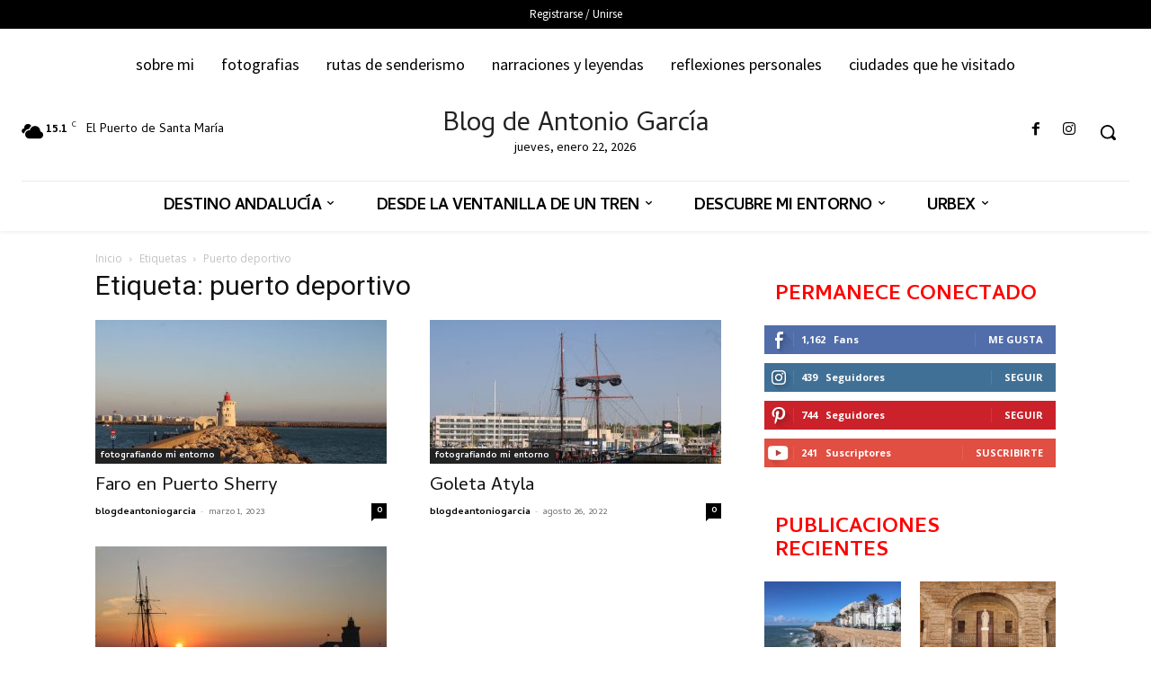

--- FILE ---
content_type: text/javascript
request_url: https://antoniogarciaprats.eu/wp-content/plugins/creame-whatsapp-me/public/js/joinchat-lite.min.js?ver=6.0.10
body_size: 1469
content:
((c,i,a)=>{a={settings:null,is_mobile:/Mobile|Android|iPhone|iPad/i.test(navigator.userAgent),can_qr:c.QrCreator&&"function"==typeof QrCreator.render,...a},(c.joinchat_obj=a).send_event=function(o){if((o={event_category:"JoinChat",event_label:"",event_action:"",chat_channel:"whatsapp",chat_id:"--",is_mobile:this.is_mobile?"yes":"no",page_location:location.href,page_title:i.title||"no title",...o}).event_label=o.event_label||o.link||"",o.event_action=o.event_action||o.chat_channel+": "+o.chat_id,delete o.link,i.dispatchEvent(new CustomEvent("joinchat:event",{detail:o,cancelable:!0}))){let e=c[this.settings.data_layer]||c[c.gtm4wp_datalayer_name]||c.dataLayer;if("object"==typeof e){let i=c.gtag||function(){e.push(arguments)},s=void 0!==this.settings.ga_event?this.settings.ga_event:"generate_lead";if(s){let t={transport_type:"beacon",...o},n=(Object.keys(t).forEach(e=>{"page_location"===e?t[e]=t[e].substring(0,1e3):"page_referrer"===e?t[e]=t[e].substring(0,420):"page_title"===e?t[e]=t[e].substring(0,300):"string"==typeof t[e]&&(t[e]=t[e].substring(0,100))}),[]),a=e=>{n.includes(e)||(e.startsWith("G-")||e.startsWith("GT-"))&&(n.push(e),i("event",s,{send_to:e,...t}))};if(c.google_tag_data&&google_tag_data.tidr&&google_tag_data.tidr.destination)for(var r in google_tag_data.tidr.destination)a(r);e.forEach(e=>{"config"===e[0]&&e[1]&&a(e[1])})}this.settings.gads&&i("event","conversion",{send_to:this.settings.gads})}var t,n,a=o.event_category;delete o.event_category,"object"==typeof e&&e.push({event:a,...o}),"function"==typeof fbq&&("whatsapp"===o.chat_channel&&(n=""+(t=o.chat_id).substring(0,3)+"X".repeat(t.length-5)+t.substring(t.length-2),o.chat_id=n,o.event_label=o.event_label.replace(t,n),o.event_action=o.event_action.replace(t,n)),fbq("trackCustom",a,o))}},a.get_wa_link=function(e,t,n){t=void 0!==t?t:this.settings.message_send||"",n=void 0!==n?n:this.settings.whatsapp_web&&!this.is_mobile;n=new URL((n?"https://web.whatsapp.com/send?phone=":"https://wa.me/")+(e||this.settings.telephone));return t&&n.searchParams.set("text",t),n.toString()},a.open_whatsapp=function(e,t){e=e||this.settings.telephone,t=void 0!==t?t:this.settings.message_send||"";e={link:this.get_wa_link(e,t),chat_channel:"whatsapp",chat_id:e,chat_message:t};i.dispatchEvent(new CustomEvent("joinchat:open",{detail:e,cancelable:!0}))&&(this.send_event(e),c.open(e.link,"joinchat","noopener"))},a.qr=function(e,t){var n=i.createElement("CANVAS");return QrCreator.render(Object.assign({text:e,radius:.4,background:"#FFF",size:200*(c.devicePixelRatio||1)},this.settings.qr||{},t||{}),n),n};var e=()=>{if(i.addEventListener("click",function(e){e.target.closest('.joinchat_open, .joinchat_app, a[href="#joinchat"], a[href="#whatsapp"]')&&(e.preventDefault(),a.open_whatsapp(e.target.dataset.phone,e.target.dataset.message))}),a.can_qr&&!a.is_mobile?i.querySelectorAll(".joinchat-button__qr").forEach(e=>e.appendChild(a.qr(a.get_wa_link(e.dataset.phone,e.dataset.message,!1)))):i.querySelectorAll(".wp-block-joinchat-button figure").forEach(e=>e.remove()),void 0!==a.settings.sku&&"function"==typeof jQuery){let n=a.settings.message_send;jQuery("form.variations_form").on("found_variation reset_data",function(e,t){t=t&&t.sku||a.settings.sku;a.settings.message_send=n.replace(/<jc-sku>.*<\/jc-sku>/g,t)})}};"loading"!==i.readyState?e():i.addEventListener("DOMContentLoaded",e)})(window,document,window.joinchat_obj||{});